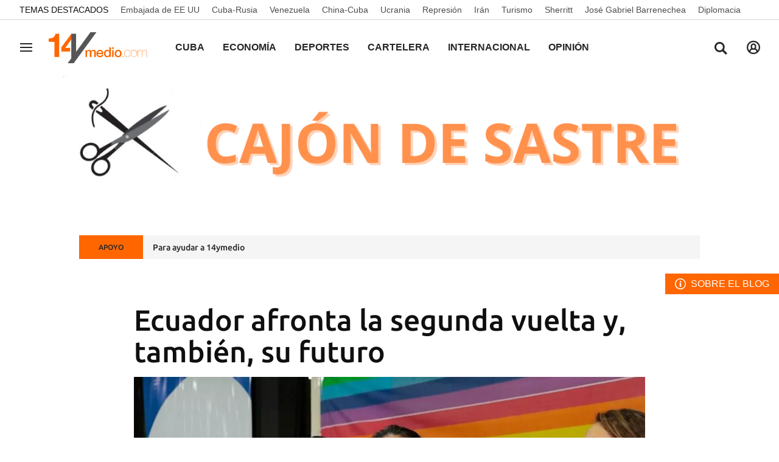

--- FILE ---
content_type: text/html; charset=utf-8
request_url: https://www.google.com/recaptcha/api2/aframe
body_size: 153
content:
<!DOCTYPE HTML><html><head><meta http-equiv="content-type" content="text/html; charset=UTF-8"></head><body><script nonce="HhDA3Sw8eIMeoflrJQVK0Q">/** Anti-fraud and anti-abuse applications only. See google.com/recaptcha */ try{var clients={'sodar':'https://pagead2.googlesyndication.com/pagead/sodar?'};window.addEventListener("message",function(a){try{if(a.source===window.parent){var b=JSON.parse(a.data);var c=clients[b['id']];if(c){var d=document.createElement('img');d.src=c+b['params']+'&rc='+(localStorage.getItem("rc::a")?sessionStorage.getItem("rc::b"):"");window.document.body.appendChild(d);sessionStorage.setItem("rc::e",parseInt(sessionStorage.getItem("rc::e")||0)+1);localStorage.setItem("rc::h",'1769179503705');}}}catch(b){}});window.parent.postMessage("_grecaptcha_ready", "*");}catch(b){}</script></body></html>

--- FILE ---
content_type: text/css
request_url: https://www.14ymedio.com/14ymedio/1612.h-d1c2501043547b40970a.css
body_size: 362
content:
.about-blog{display:inline-flex;position:sticky;right:0;left:100%;z-index:2;top:100px;width:inherit}.about-blog--open{width:inherit;z-index:22}.about-blog-wrapper{width:100%;display:flex;justify-content:flex-end}.about-blog-button{padding:8px 16px;background-color:var(--background-accent-color, var(--background-color, #f60));color:var(--text-accent-color, var(--text-color, #fff));fill:var(--text-accent-color, var(--text-color, #fff));cursor:pointer;display:flex;align-items:center;justify-content:center}.about-blog-button .text{margin:0 0 0 8px;text-transform:uppercase}.about-blog-info{width:100%;background-color:#fff;position:fixed;top:0;left:0;box-shadow:0 24px 48px 2px rgba(0,0,0,.25)}@media only screen and (min-width : 578px){.about-blog-info{position:absolute;top:100%;left:auto;right:0;max-width:360px}}.about-blog-info-wrapper{width:100%;display:flex;flex-direction:column;justify-content:flex-start;position:relative;padding:24px}.about-blog-info-wrapper .close-button{position:absolute;top:24px;right:24px;width:24px;height:24px;cursor:pointer;display:flex;align-items:center;justify-content:center;fill:#4d4d4d}.about-blog-info-wrapper .title{color:#0f0f0f}.about-blog-info-wrapper .bbnx-body{margin:16px 0 0;max-height:300px;overflow-y:auto}.about-blog-info-wrapper .bbnx-body>*{margin:16px 0 0;padding:0;color:#4d4d4d}.about-blog-info-wrapper .bbnx-body>*:first-child{margin:0}.about-blog-info-wrapper .authors{margin:24px 0 0;display:flex;flex-direction:column}.about-blog-info-wrapper .authors>.author{margin:16px 0 0}.about-blog-info-wrapper .authors>.author .author-content-social{flex-wrap:wrap;display:flex;gap:8px;align-items:center}.about-blog-info-wrapper .authors>.author .author-image{width:inherit;height:inherit;flex:0 0 auto}.about-blog-info-wrapper .authors>.author:first-child{margin:0}


--- FILE ---
content_type: application/javascript
request_url: https://www.14ymedio.com/14ymedio/1612.h-ca27fa1e2e1b87eb8cdc.js
body_size: 1349
content:
"use strict";(self.webpackChunk=self.webpackChunk||[]).push([[1612],{1612:(t,a,o)=>{o.r(a),o.d(a,{default:()=>f});var e=o(2147),s=o(7382);const i={name:"nx-title-atom",props:{atomConfig:{type:Object},title:{type:String}},computed:{...(0,s.Se)(["brickConfig"]),titleText(){return this.brickConfig.atom.titleText},color(){return this.titleText.variant.color[this.atomConfig.default.color]},size(){return this.titleText.variant.size[this.atomConfig.default.size]},sizeMd(){return this.titleText.variant.sizeMd[this.atomConfig.default.sizeMd]}}};var n=o(810);const l=(0,n.Z)(i,(function(){var t=this,a=t.$createElement,o=t._self._c||a;return o(t.atomConfig.tag?t.atomConfig.tag:"div",{tag:"component",staticClass:"title-text-atom",class:[t.atomConfig.classes,t.color,t.size,t.sizeMd]},[o("span",{staticClass:"title-text-title",domProps:{textContent:t._s(t.title)}})])}),[],!1,null,null,null).exports,r={name:"nx-avatar",props:{atomConfig:{type:Object},model:{src:{type:String},alt:{type:String},href:{type:String}}},computed:{...(0,s.Se)(["brickConfig"]),avatarConfig(){return this.brickConfig.components.avatar},classes(){return this.avatarConfig?this.avatarConfig.classes:null},font(){return this.avatarConfig?this.avatarConfig.font:null},style(){return this.avatarConfig?this.avatarConfig.style:null},size(){return this.atomConfig.default.size?`size--${this.atomConfig.default.size}`:null},sizeMd(){return this.atomConfig.default.sizeMd?`size--${this.atomConfig.default.sizeMd}--md`:null}}},c=(0,n.Z)(r,(function(){var t=this,a=t.$createElement,o=t._self._c||a;return t.model.src?o("img",{staticClass:"avatar",class:[t.classes,t.style,t.size,t.sizeMd],attrs:{src:t.model.src,alt:t.model.alt}}):o("div",{staticClass:"avatar",class:[t.classes,t.style,t.size,t.sizeMd,t.font],domProps:{textContent:t._s(t.model.alt.charAt(0))}})}),[],!1,null,null,null).exports;var u=o(7832),g=o(8784);const h={name:"nx-about-blog",props:{blog:{type:Object},atomConfig:{type:Object}},components:{NxIcon:u.Z,NxTitleAtom:l,NxPicture:e.Z,NxAvatar:c},data:()=>({showBlogInfo:!1,topDistance:0}),computed:{...(0,s.Se)(["headerSticky","headerStickable","brickConfig","device"]),topStyle(){return this.showBlogInfo?(this.setTop(),`top: ${this.topDistance}px;`):""},isMobile(){return this.device.mobile},paragraphAtom(){return this.brickConfig.atom.paragraph},paragraphSize(){return this.paragraphAtom.variant.size[this.atomConfig.paragraph.default.size]}},methods:{toLower:g.toLower,toggleBlogInfo(){this.showBlogInfo=!this.showBlogInfo},setTop(){const t=document.querySelector('aside[data-ad-type="bannerTop"]'),a=document.querySelector(".top_container");t&&(this.topDistance+=t.clientHeight),a&&(this.topDistance+=a.clientHeight)},name:t=>`${t.name??""} ${t.lastName??""}`}},f=(0,n.Z)(h,(function(){var t=this,a=t.$createElement,o=t._self._c||a;return o("div",{staticClass:"about-blog",class:{"about-blog--open":t.showBlogInfo}},[o("div",{staticClass:"about-blog-wrapper",class:{"about-blog-wrapper--open":t.showBlogInfo}},[o("button",{staticClass:"about-blog-button",on:{click:function(a){return a.stopPropagation(),t.toggleBlogInfo(a)}}},[o("span",{staticClass:"icon"},[o("nx-icon",{attrs:{icon:"info"}})],1),t._v(" "),t.isMobile?t._e():o("span",{staticClass:"text",domProps:{textContent:t._s(this.$t("blog.sobre-el-blog"))}})])]),t._v(" "),o("transition",{attrs:{name:"show-about-blog"}},[t.showBlogInfo?o("div",{directives:[{name:"click-outside",rawName:"v-click-outside",value:t.toggleBlogInfo,expression:"toggleBlogInfo"}],staticClass:"about-blog-info"},[o("div",{staticClass:"about-blog-info-wrapper"},[o("span",{staticClass:"close-button",on:{click:function(a){return a.stopPropagation(),t.toggleBlogInfo(a)}}},[o("nx-icon",{attrs:{icon:"close"}})],1),t._v(" "),o("nx-title-atom",{attrs:{"atom-config":t.atomConfig.titleText,title:this.$t("blog.sobre-el-blog")}}),t._v(" "),o("div",{staticClass:"bbnx-body"},t._l(t.blog.resume,(function(a,e){return o("p",{key:e,class:t.paragraphSize,domProps:{innerHTML:t._s(a.html)}})})),0),t._v(" "),t.blog.author.length>0?o("div",{staticClass:"authors"},t._l(t.blog.author,(function(a){return o("div",{key:a.id,staticClass:"author"},[o(a.authorUrl?"a":"div",{tag:"component",staticClass:"author-image",attrs:{href:a.authorUrl,title:"author.name"}},[o("nx-avatar",{attrs:{model:{href:a.authorUrl,src:a.image?a.image.url:null,alt:a.name},"atom-config":t.atomConfig.avatar}})],1),t._v(" "),o("div",{staticClass:"author-content"},[o(a.authorUrl?"a":"span",{tag:"component",staticClass:"author-content-name",attrs:{href:a.authorUrl,title:a.name},domProps:{textContent:t._s(t.name(a))}}),t._v(" "),o("div",{staticClass:"author-content-social"},t._l(a.socialList,(function(a){return o("a",{class:"author-content-"+a.link.text,attrs:{target:"_blank",href:a.link.href}},[o("span",[o("nx-icon",{attrs:{icon:t.toLower(a.link.text+"-alt")}})],1)])})),0)],1)],1)})),0):t._e()],1)]):t._e()])],1)}),[],!1,null,null,null).exports}}]);